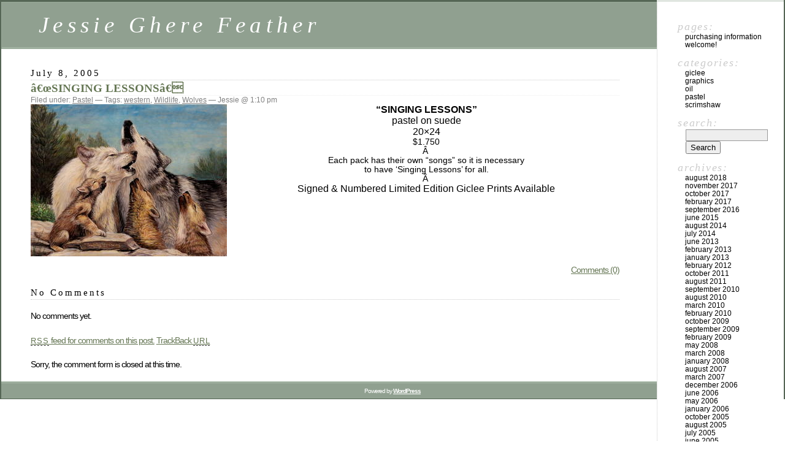

--- FILE ---
content_type: text/html; charset=UTF-8
request_url: https://jessiegherefeather.com/singing-lessons/
body_size: 7322
content:
<!DOCTYPE html PUBLIC "-//W3C//DTD XHTML 1.0 Transitional//EN" "http://www.w3.org/TR/xhtml1/DTD/xhtml1-transitional.dtd">
<html xmlns="http://www.w3.org/1999/xhtml" lang="en-US">

<head profile="http://gmpg.org/xfn/11">
	<meta http-equiv="Content-Type" content="text/html; charset=UTF-8" />

	<title>â€œSINGING LESSONSâ€ &laquo;  Jessie Ghere Feather</title>

	<style type="text/css" media="screen">
		@import url( https://jessiegherefeather.com/wp-content/themes/classic/style.css );
	</style>

	<link rel="pingback" href="https://jessiegherefeather.com/xmlrpc.php" />
		<link rel='archives' title='August 2018' href='https://jessiegherefeather.com/2018/08/' />
	<link rel='archives' title='November 2017' href='https://jessiegherefeather.com/2017/11/' />
	<link rel='archives' title='October 2017' href='https://jessiegherefeather.com/2017/10/' />
	<link rel='archives' title='February 2017' href='https://jessiegherefeather.com/2017/02/' />
	<link rel='archives' title='September 2016' href='https://jessiegherefeather.com/2016/09/' />
	<link rel='archives' title='June 2015' href='https://jessiegherefeather.com/2015/06/' />
	<link rel='archives' title='August 2014' href='https://jessiegherefeather.com/2014/08/' />
	<link rel='archives' title='July 2014' href='https://jessiegherefeather.com/2014/07/' />
	<link rel='archives' title='June 2013' href='https://jessiegherefeather.com/2013/06/' />
	<link rel='archives' title='February 2013' href='https://jessiegherefeather.com/2013/02/' />
	<link rel='archives' title='January 2013' href='https://jessiegherefeather.com/2013/01/' />
	<link rel='archives' title='February 2012' href='https://jessiegherefeather.com/2012/02/' />
	<link rel='archives' title='October 2011' href='https://jessiegherefeather.com/2011/10/' />
	<link rel='archives' title='August 2011' href='https://jessiegherefeather.com/2011/08/' />
	<link rel='archives' title='September 2010' href='https://jessiegherefeather.com/2010/09/' />
	<link rel='archives' title='August 2010' href='https://jessiegherefeather.com/2010/08/' />
	<link rel='archives' title='March 2010' href='https://jessiegherefeather.com/2010/03/' />
	<link rel='archives' title='February 2010' href='https://jessiegherefeather.com/2010/02/' />
	<link rel='archives' title='October 2009' href='https://jessiegherefeather.com/2009/10/' />
	<link rel='archives' title='September 2009' href='https://jessiegherefeather.com/2009/09/' />
	<link rel='archives' title='February 2009' href='https://jessiegherefeather.com/2009/02/' />
	<link rel='archives' title='May 2008' href='https://jessiegherefeather.com/2008/05/' />
	<link rel='archives' title='March 2008' href='https://jessiegherefeather.com/2008/03/' />
	<link rel='archives' title='January 2008' href='https://jessiegherefeather.com/2008/01/' />
	<link rel='archives' title='August 2007' href='https://jessiegherefeather.com/2007/08/' />
	<link rel='archives' title='March 2007' href='https://jessiegherefeather.com/2007/03/' />
	<link rel='archives' title='December 2006' href='https://jessiegherefeather.com/2006/12/' />
	<link rel='archives' title='June 2006' href='https://jessiegherefeather.com/2006/06/' />
	<link rel='archives' title='May 2006' href='https://jessiegherefeather.com/2006/05/' />
	<link rel='archives' title='January 2006' href='https://jessiegherefeather.com/2006/01/' />
	<link rel='archives' title='October 2005' href='https://jessiegherefeather.com/2005/10/' />
	<link rel='archives' title='August 2005' href='https://jessiegherefeather.com/2005/08/' />
	<link rel='archives' title='July 2005' href='https://jessiegherefeather.com/2005/07/' />
	<link rel='archives' title='June 2005' href='https://jessiegherefeather.com/2005/06/' />
		<meta name='robots' content='max-image-preview:large' />

		<!-- Meta Tag Manager -->
		<meta charset="UTF-8" />
		<!-- / Meta Tag Manager -->
<link rel="alternate" type="application/rss+xml" title="Jessie Ghere Feather &raquo; Feed" href="https://jessiegherefeather.com/feed/" />
<link rel="alternate" type="application/rss+xml" title="Jessie Ghere Feather &raquo; Comments Feed" href="https://jessiegherefeather.com/comments/feed/" />
<link rel="alternate" type="application/rss+xml" title="Jessie Ghere Feather &raquo; â€œSINGING LESSONSâ€ Comments Feed" href="https://jessiegherefeather.com/singing-lessons/feed/" />
<link rel="alternate" title="oEmbed (JSON)" type="application/json+oembed" href="https://jessiegherefeather.com/wp-json/oembed/1.0/embed?url=https%3A%2F%2Fjessiegherefeather.com%2Fsinging-lessons%2F" />
<link rel="alternate" title="oEmbed (XML)" type="text/xml+oembed" href="https://jessiegherefeather.com/wp-json/oembed/1.0/embed?url=https%3A%2F%2Fjessiegherefeather.com%2Fsinging-lessons%2F&#038;format=xml" />
<style id='wp-img-auto-sizes-contain-inline-css' type='text/css'>
img:is([sizes=auto i],[sizes^="auto," i]){contain-intrinsic-size:3000px 1500px}
/*# sourceURL=wp-img-auto-sizes-contain-inline-css */
</style>
<style id='wp-emoji-styles-inline-css' type='text/css'>

	img.wp-smiley, img.emoji {
		display: inline !important;
		border: none !important;
		box-shadow: none !important;
		height: 1em !important;
		width: 1em !important;
		margin: 0 0.07em !important;
		vertical-align: -0.1em !important;
		background: none !important;
		padding: 0 !important;
	}
/*# sourceURL=wp-emoji-styles-inline-css */
</style>
<style id='wp-block-library-inline-css' type='text/css'>
:root{--wp-block-synced-color:#7a00df;--wp-block-synced-color--rgb:122,0,223;--wp-bound-block-color:var(--wp-block-synced-color);--wp-editor-canvas-background:#ddd;--wp-admin-theme-color:#007cba;--wp-admin-theme-color--rgb:0,124,186;--wp-admin-theme-color-darker-10:#006ba1;--wp-admin-theme-color-darker-10--rgb:0,107,160.5;--wp-admin-theme-color-darker-20:#005a87;--wp-admin-theme-color-darker-20--rgb:0,90,135;--wp-admin-border-width-focus:2px}@media (min-resolution:192dpi){:root{--wp-admin-border-width-focus:1.5px}}.wp-element-button{cursor:pointer}:root .has-very-light-gray-background-color{background-color:#eee}:root .has-very-dark-gray-background-color{background-color:#313131}:root .has-very-light-gray-color{color:#eee}:root .has-very-dark-gray-color{color:#313131}:root .has-vivid-green-cyan-to-vivid-cyan-blue-gradient-background{background:linear-gradient(135deg,#00d084,#0693e3)}:root .has-purple-crush-gradient-background{background:linear-gradient(135deg,#34e2e4,#4721fb 50%,#ab1dfe)}:root .has-hazy-dawn-gradient-background{background:linear-gradient(135deg,#faaca8,#dad0ec)}:root .has-subdued-olive-gradient-background{background:linear-gradient(135deg,#fafae1,#67a671)}:root .has-atomic-cream-gradient-background{background:linear-gradient(135deg,#fdd79a,#004a59)}:root .has-nightshade-gradient-background{background:linear-gradient(135deg,#330968,#31cdcf)}:root .has-midnight-gradient-background{background:linear-gradient(135deg,#020381,#2874fc)}:root{--wp--preset--font-size--normal:16px;--wp--preset--font-size--huge:42px}.has-regular-font-size{font-size:1em}.has-larger-font-size{font-size:2.625em}.has-normal-font-size{font-size:var(--wp--preset--font-size--normal)}.has-huge-font-size{font-size:var(--wp--preset--font-size--huge)}.has-text-align-center{text-align:center}.has-text-align-left{text-align:left}.has-text-align-right{text-align:right}.has-fit-text{white-space:nowrap!important}#end-resizable-editor-section{display:none}.aligncenter{clear:both}.items-justified-left{justify-content:flex-start}.items-justified-center{justify-content:center}.items-justified-right{justify-content:flex-end}.items-justified-space-between{justify-content:space-between}.screen-reader-text{border:0;clip-path:inset(50%);height:1px;margin:-1px;overflow:hidden;padding:0;position:absolute;width:1px;word-wrap:normal!important}.screen-reader-text:focus{background-color:#ddd;clip-path:none;color:#444;display:block;font-size:1em;height:auto;left:5px;line-height:normal;padding:15px 23px 14px;text-decoration:none;top:5px;width:auto;z-index:100000}html :where(.has-border-color){border-style:solid}html :where([style*=border-top-color]){border-top-style:solid}html :where([style*=border-right-color]){border-right-style:solid}html :where([style*=border-bottom-color]){border-bottom-style:solid}html :where([style*=border-left-color]){border-left-style:solid}html :where([style*=border-width]){border-style:solid}html :where([style*=border-top-width]){border-top-style:solid}html :where([style*=border-right-width]){border-right-style:solid}html :where([style*=border-bottom-width]){border-bottom-style:solid}html :where([style*=border-left-width]){border-left-style:solid}html :where(img[class*=wp-image-]){height:auto;max-width:100%}:where(figure){margin:0 0 1em}html :where(.is-position-sticky){--wp-admin--admin-bar--position-offset:var(--wp-admin--admin-bar--height,0px)}@media screen and (max-width:600px){html :where(.is-position-sticky){--wp-admin--admin-bar--position-offset:0px}}

/*# sourceURL=wp-block-library-inline-css */
</style><style id='global-styles-inline-css' type='text/css'>
:root{--wp--preset--aspect-ratio--square: 1;--wp--preset--aspect-ratio--4-3: 4/3;--wp--preset--aspect-ratio--3-4: 3/4;--wp--preset--aspect-ratio--3-2: 3/2;--wp--preset--aspect-ratio--2-3: 2/3;--wp--preset--aspect-ratio--16-9: 16/9;--wp--preset--aspect-ratio--9-16: 9/16;--wp--preset--color--black: #000000;--wp--preset--color--cyan-bluish-gray: #abb8c3;--wp--preset--color--white: #ffffff;--wp--preset--color--pale-pink: #f78da7;--wp--preset--color--vivid-red: #cf2e2e;--wp--preset--color--luminous-vivid-orange: #ff6900;--wp--preset--color--luminous-vivid-amber: #fcb900;--wp--preset--color--light-green-cyan: #7bdcb5;--wp--preset--color--vivid-green-cyan: #00d084;--wp--preset--color--pale-cyan-blue: #8ed1fc;--wp--preset--color--vivid-cyan-blue: #0693e3;--wp--preset--color--vivid-purple: #9b51e0;--wp--preset--gradient--vivid-cyan-blue-to-vivid-purple: linear-gradient(135deg,rgb(6,147,227) 0%,rgb(155,81,224) 100%);--wp--preset--gradient--light-green-cyan-to-vivid-green-cyan: linear-gradient(135deg,rgb(122,220,180) 0%,rgb(0,208,130) 100%);--wp--preset--gradient--luminous-vivid-amber-to-luminous-vivid-orange: linear-gradient(135deg,rgb(252,185,0) 0%,rgb(255,105,0) 100%);--wp--preset--gradient--luminous-vivid-orange-to-vivid-red: linear-gradient(135deg,rgb(255,105,0) 0%,rgb(207,46,46) 100%);--wp--preset--gradient--very-light-gray-to-cyan-bluish-gray: linear-gradient(135deg,rgb(238,238,238) 0%,rgb(169,184,195) 100%);--wp--preset--gradient--cool-to-warm-spectrum: linear-gradient(135deg,rgb(74,234,220) 0%,rgb(151,120,209) 20%,rgb(207,42,186) 40%,rgb(238,44,130) 60%,rgb(251,105,98) 80%,rgb(254,248,76) 100%);--wp--preset--gradient--blush-light-purple: linear-gradient(135deg,rgb(255,206,236) 0%,rgb(152,150,240) 100%);--wp--preset--gradient--blush-bordeaux: linear-gradient(135deg,rgb(254,205,165) 0%,rgb(254,45,45) 50%,rgb(107,0,62) 100%);--wp--preset--gradient--luminous-dusk: linear-gradient(135deg,rgb(255,203,112) 0%,rgb(199,81,192) 50%,rgb(65,88,208) 100%);--wp--preset--gradient--pale-ocean: linear-gradient(135deg,rgb(255,245,203) 0%,rgb(182,227,212) 50%,rgb(51,167,181) 100%);--wp--preset--gradient--electric-grass: linear-gradient(135deg,rgb(202,248,128) 0%,rgb(113,206,126) 100%);--wp--preset--gradient--midnight: linear-gradient(135deg,rgb(2,3,129) 0%,rgb(40,116,252) 100%);--wp--preset--font-size--small: 13px;--wp--preset--font-size--medium: 20px;--wp--preset--font-size--large: 36px;--wp--preset--font-size--x-large: 42px;--wp--preset--spacing--20: 0.44rem;--wp--preset--spacing--30: 0.67rem;--wp--preset--spacing--40: 1rem;--wp--preset--spacing--50: 1.5rem;--wp--preset--spacing--60: 2.25rem;--wp--preset--spacing--70: 3.38rem;--wp--preset--spacing--80: 5.06rem;--wp--preset--shadow--natural: 6px 6px 9px rgba(0, 0, 0, 0.2);--wp--preset--shadow--deep: 12px 12px 50px rgba(0, 0, 0, 0.4);--wp--preset--shadow--sharp: 6px 6px 0px rgba(0, 0, 0, 0.2);--wp--preset--shadow--outlined: 6px 6px 0px -3px rgb(255, 255, 255), 6px 6px rgb(0, 0, 0);--wp--preset--shadow--crisp: 6px 6px 0px rgb(0, 0, 0);}:where(.is-layout-flex){gap: 0.5em;}:where(.is-layout-grid){gap: 0.5em;}body .is-layout-flex{display: flex;}.is-layout-flex{flex-wrap: wrap;align-items: center;}.is-layout-flex > :is(*, div){margin: 0;}body .is-layout-grid{display: grid;}.is-layout-grid > :is(*, div){margin: 0;}:where(.wp-block-columns.is-layout-flex){gap: 2em;}:where(.wp-block-columns.is-layout-grid){gap: 2em;}:where(.wp-block-post-template.is-layout-flex){gap: 1.25em;}:where(.wp-block-post-template.is-layout-grid){gap: 1.25em;}.has-black-color{color: var(--wp--preset--color--black) !important;}.has-cyan-bluish-gray-color{color: var(--wp--preset--color--cyan-bluish-gray) !important;}.has-white-color{color: var(--wp--preset--color--white) !important;}.has-pale-pink-color{color: var(--wp--preset--color--pale-pink) !important;}.has-vivid-red-color{color: var(--wp--preset--color--vivid-red) !important;}.has-luminous-vivid-orange-color{color: var(--wp--preset--color--luminous-vivid-orange) !important;}.has-luminous-vivid-amber-color{color: var(--wp--preset--color--luminous-vivid-amber) !important;}.has-light-green-cyan-color{color: var(--wp--preset--color--light-green-cyan) !important;}.has-vivid-green-cyan-color{color: var(--wp--preset--color--vivid-green-cyan) !important;}.has-pale-cyan-blue-color{color: var(--wp--preset--color--pale-cyan-blue) !important;}.has-vivid-cyan-blue-color{color: var(--wp--preset--color--vivid-cyan-blue) !important;}.has-vivid-purple-color{color: var(--wp--preset--color--vivid-purple) !important;}.has-black-background-color{background-color: var(--wp--preset--color--black) !important;}.has-cyan-bluish-gray-background-color{background-color: var(--wp--preset--color--cyan-bluish-gray) !important;}.has-white-background-color{background-color: var(--wp--preset--color--white) !important;}.has-pale-pink-background-color{background-color: var(--wp--preset--color--pale-pink) !important;}.has-vivid-red-background-color{background-color: var(--wp--preset--color--vivid-red) !important;}.has-luminous-vivid-orange-background-color{background-color: var(--wp--preset--color--luminous-vivid-orange) !important;}.has-luminous-vivid-amber-background-color{background-color: var(--wp--preset--color--luminous-vivid-amber) !important;}.has-light-green-cyan-background-color{background-color: var(--wp--preset--color--light-green-cyan) !important;}.has-vivid-green-cyan-background-color{background-color: var(--wp--preset--color--vivid-green-cyan) !important;}.has-pale-cyan-blue-background-color{background-color: var(--wp--preset--color--pale-cyan-blue) !important;}.has-vivid-cyan-blue-background-color{background-color: var(--wp--preset--color--vivid-cyan-blue) !important;}.has-vivid-purple-background-color{background-color: var(--wp--preset--color--vivid-purple) !important;}.has-black-border-color{border-color: var(--wp--preset--color--black) !important;}.has-cyan-bluish-gray-border-color{border-color: var(--wp--preset--color--cyan-bluish-gray) !important;}.has-white-border-color{border-color: var(--wp--preset--color--white) !important;}.has-pale-pink-border-color{border-color: var(--wp--preset--color--pale-pink) !important;}.has-vivid-red-border-color{border-color: var(--wp--preset--color--vivid-red) !important;}.has-luminous-vivid-orange-border-color{border-color: var(--wp--preset--color--luminous-vivid-orange) !important;}.has-luminous-vivid-amber-border-color{border-color: var(--wp--preset--color--luminous-vivid-amber) !important;}.has-light-green-cyan-border-color{border-color: var(--wp--preset--color--light-green-cyan) !important;}.has-vivid-green-cyan-border-color{border-color: var(--wp--preset--color--vivid-green-cyan) !important;}.has-pale-cyan-blue-border-color{border-color: var(--wp--preset--color--pale-cyan-blue) !important;}.has-vivid-cyan-blue-border-color{border-color: var(--wp--preset--color--vivid-cyan-blue) !important;}.has-vivid-purple-border-color{border-color: var(--wp--preset--color--vivid-purple) !important;}.has-vivid-cyan-blue-to-vivid-purple-gradient-background{background: var(--wp--preset--gradient--vivid-cyan-blue-to-vivid-purple) !important;}.has-light-green-cyan-to-vivid-green-cyan-gradient-background{background: var(--wp--preset--gradient--light-green-cyan-to-vivid-green-cyan) !important;}.has-luminous-vivid-amber-to-luminous-vivid-orange-gradient-background{background: var(--wp--preset--gradient--luminous-vivid-amber-to-luminous-vivid-orange) !important;}.has-luminous-vivid-orange-to-vivid-red-gradient-background{background: var(--wp--preset--gradient--luminous-vivid-orange-to-vivid-red) !important;}.has-very-light-gray-to-cyan-bluish-gray-gradient-background{background: var(--wp--preset--gradient--very-light-gray-to-cyan-bluish-gray) !important;}.has-cool-to-warm-spectrum-gradient-background{background: var(--wp--preset--gradient--cool-to-warm-spectrum) !important;}.has-blush-light-purple-gradient-background{background: var(--wp--preset--gradient--blush-light-purple) !important;}.has-blush-bordeaux-gradient-background{background: var(--wp--preset--gradient--blush-bordeaux) !important;}.has-luminous-dusk-gradient-background{background: var(--wp--preset--gradient--luminous-dusk) !important;}.has-pale-ocean-gradient-background{background: var(--wp--preset--gradient--pale-ocean) !important;}.has-electric-grass-gradient-background{background: var(--wp--preset--gradient--electric-grass) !important;}.has-midnight-gradient-background{background: var(--wp--preset--gradient--midnight) !important;}.has-small-font-size{font-size: var(--wp--preset--font-size--small) !important;}.has-medium-font-size{font-size: var(--wp--preset--font-size--medium) !important;}.has-large-font-size{font-size: var(--wp--preset--font-size--large) !important;}.has-x-large-font-size{font-size: var(--wp--preset--font-size--x-large) !important;}
/*# sourceURL=global-styles-inline-css */
</style>

<style id='classic-theme-styles-inline-css' type='text/css'>
/*! This file is auto-generated */
.wp-block-button__link{color:#fff;background-color:#32373c;border-radius:9999px;box-shadow:none;text-decoration:none;padding:calc(.667em + 2px) calc(1.333em + 2px);font-size:1.125em}.wp-block-file__button{background:#32373c;color:#fff;text-decoration:none}
/*# sourceURL=/wp-includes/css/classic-themes.min.css */
</style>
<script type="text/javascript" src="https://ajax.googleapis.com/ajax/libs/prototype/1.7.1.0/prototype.js?ver=1.7.1" id="prototype-js"></script>
<script type="text/javascript" src="https://ajax.googleapis.com/ajax/libs/scriptaculous/1.9.0/scriptaculous.js?ver=1.9.0" id="scriptaculous-root-js"></script>
<script type="text/javascript" src="https://ajax.googleapis.com/ajax/libs/scriptaculous/1.9.0/effects.js?ver=1.9.0" id="scriptaculous-effects-js"></script>
<script type="text/javascript" src="http://jessiegherefeather.com/wp-content/plugins/lightbox-2/lightbox.js?ver=1.8" id="lightbox-js"></script>
<link rel="https://api.w.org/" href="https://jessiegherefeather.com/wp-json/" /><link rel="alternate" title="JSON" type="application/json" href="https://jessiegherefeather.com/wp-json/wp/v2/posts/38" /><link rel="EditURI" type="application/rsd+xml" title="RSD" href="https://jessiegherefeather.com/xmlrpc.php?rsd" />
<meta name="generator" content="WordPress 6.9" />
<link rel="canonical" href="https://jessiegherefeather.com/singing-lessons/" />
<link rel='shortlink' href='https://jessiegherefeather.com/?p=38' />

	<!-- begin lightbox scripts -->
	<script type="text/javascript">
    //<![CDATA[
    document.write('<link rel="stylesheet" href="http://jessiegherefeather.com/wp-content/plugins/lightbox-2/Themes/Black/lightbox.css" type="text/css" media="screen" />');
    //]]>
    </script>
	<!-- end lightbox scripts -->
<script type="text/javascript">
	window._se_plugin_version = '8.1.9';
</script>
</head>

<body class="wp-singular post-template-default single single-post postid-38 single-format-standard wp-theme-classic">
<div id="rap">
<h1 id="header">
	<a href="https://jessiegherefeather.com/">Jessie Ghere Feather</a>
	<span id="tagline"></span>
</h1>

<div id="content">
<!-- end header -->


<h2>July 8, 2005</h2>
<div class="post-38 post type-post status-publish format-standard hentry category-pastel tag-western tag-wildlife tag-wolves" id="post-38">
	 <h3 class="storytitle"><a href="https://jessiegherefeather.com/singing-lessons/" rel="bookmark">â€œSINGING LESSONSâ€</a></h3>
	<div class="meta">Filed under: <a href="https://jessiegherefeather.com/category/pastel/" rel="category tag">Pastel</a> &#8212; Tags: <a href="https://jessiegherefeather.com/tag/western/" rel="tag">western</a>, <a href="https://jessiegherefeather.com/tag/wildlife/" rel="tag">Wildlife</a>, <a href="https://jessiegherefeather.com/tag/wolves/" rel="tag">Wolves</a> &#8212;  Jessie @ 1:10 pm </div>

	<div class="storycontent">
		<div align="center"><a href="http://www.jessiegherefeather.com/uploaded_images/Singing_Lessons-770152.jpg" rel="lightbox[38]"><img decoding="async" style="float: left; margin: 0px 10px 10px 0px; cursor: hand;" src="http://www.jessiegherefeather.com/uploaded_images/Singing_Lessons-768797.jpg" alt="" border="0" /></a> <strong>&#8220;SINGING LESSONS&#8221;</strong></div>
<div align="center">pastel on suede</div>
<div align="center">20&#215;24</div>
<div align="center"></div>
<div align="center"></div>
<div align="center"><span style="font-size: 85%;">$1.750</span><span style="font-size: 85%;"><br />
</span></div>
<div align="center"><span style="font-size: 85%;">Â </span></div>
<div align="center"><span style="font-size: 85%;">Each pack has their own &#8220;songs&#8221; so it is necessary</span></div>
<div align="center"><span style="font-size: 85%;">to have &#8216;Singing Lessons&#8217; for all.</span></div>
<div align="center"><span style="font-size: 85%;">Â </span></div>
<div align="center"></div>
<div align="center"></div>
<div align="center">Signed &amp; Numbered Limited Edition Giclee Prints Available</div>
<div align="center"></div>
<div align="center"></div>
	</div>

	<div class="feedback">
				<a href="https://jessiegherefeather.com/singing-lessons/#respond">Comments (0)</a>	</div>

</div>


<h2 id="comments">No Comments</h2>

	<p>No comments yet.</p>

<p><a href="https://jessiegherefeather.com/singing-lessons/feed/"><abbr title="Really Simple Syndication">RSS</abbr> feed for comments on this post.</a>	<a href="https://jessiegherefeather.com/singing-lessons/trackback/" rel="trackback">TrackBack <abbr title="Universal Resource Locator">URL</abbr></a>
</p>

<p>Sorry, the comment form is closed at this time.</p>



<!-- begin footer -->
</div>

<!-- begin sidebar -->
<div id="menu">

<ul>
	<li class="pagenav">Pages:<ul><li class="page_item page-item-8"><a href="https://jessiegherefeather.com/contact/">Purchasing Information</a></li>
<li class="page_item page-item-6"><a href="https://jessiegherefeather.com/">Welcome!</a></li>
</ul></li>		<li class="categories">Categories:<ul>	<li class="cat-item cat-item-7"><a href="https://jessiegherefeather.com/category/giclee/">Giclee</a>
</li>
	<li class="cat-item cat-item-5"><a href="https://jessiegherefeather.com/category/graphics/">Graphics</a>
</li>
	<li class="cat-item cat-item-3"><a href="https://jessiegherefeather.com/category/oil/">Oil</a>
</li>
	<li class="cat-item cat-item-4"><a href="https://jessiegherefeather.com/category/pastel/">Pastel</a>
</li>
	<li class="cat-item cat-item-6"><a href="https://jessiegherefeather.com/category/scrimshaw/">Scrimshaw</a>
</li>
</ul></li> <li id="search">
   <label for="s">Search:</label>
   <form id="searchform" method="get" action="https://jessiegherefeather.com">
	<div>
		<input type="text" name="s" id="s" size="15" /><br />
		<input type="submit" value="Search" />
	</div>
	</form>
 </li>
 <li id="archives">Archives:	<ul>
	 	<li><a href='https://jessiegherefeather.com/2018/08/'>August 2018</a></li>
	<li><a href='https://jessiegherefeather.com/2017/11/'>November 2017</a></li>
	<li><a href='https://jessiegherefeather.com/2017/10/'>October 2017</a></li>
	<li><a href='https://jessiegherefeather.com/2017/02/'>February 2017</a></li>
	<li><a href='https://jessiegherefeather.com/2016/09/'>September 2016</a></li>
	<li><a href='https://jessiegherefeather.com/2015/06/'>June 2015</a></li>
	<li><a href='https://jessiegherefeather.com/2014/08/'>August 2014</a></li>
	<li><a href='https://jessiegherefeather.com/2014/07/'>July 2014</a></li>
	<li><a href='https://jessiegherefeather.com/2013/06/'>June 2013</a></li>
	<li><a href='https://jessiegherefeather.com/2013/02/'>February 2013</a></li>
	<li><a href='https://jessiegherefeather.com/2013/01/'>January 2013</a></li>
	<li><a href='https://jessiegherefeather.com/2012/02/'>February 2012</a></li>
	<li><a href='https://jessiegherefeather.com/2011/10/'>October 2011</a></li>
	<li><a href='https://jessiegherefeather.com/2011/08/'>August 2011</a></li>
	<li><a href='https://jessiegherefeather.com/2010/09/'>September 2010</a></li>
	<li><a href='https://jessiegherefeather.com/2010/08/'>August 2010</a></li>
	<li><a href='https://jessiegherefeather.com/2010/03/'>March 2010</a></li>
	<li><a href='https://jessiegherefeather.com/2010/02/'>February 2010</a></li>
	<li><a href='https://jessiegherefeather.com/2009/10/'>October 2009</a></li>
	<li><a href='https://jessiegherefeather.com/2009/09/'>September 2009</a></li>
	<li><a href='https://jessiegherefeather.com/2009/02/'>February 2009</a></li>
	<li><a href='https://jessiegherefeather.com/2008/05/'>May 2008</a></li>
	<li><a href='https://jessiegherefeather.com/2008/03/'>March 2008</a></li>
	<li><a href='https://jessiegherefeather.com/2008/01/'>January 2008</a></li>
	<li><a href='https://jessiegherefeather.com/2007/08/'>August 2007</a></li>
	<li><a href='https://jessiegherefeather.com/2007/03/'>March 2007</a></li>
	<li><a href='https://jessiegherefeather.com/2006/12/'>December 2006</a></li>
	<li><a href='https://jessiegherefeather.com/2006/06/'>June 2006</a></li>
	<li><a href='https://jessiegherefeather.com/2006/05/'>May 2006</a></li>
	<li><a href='https://jessiegherefeather.com/2006/01/'>January 2006</a></li>
	<li><a href='https://jessiegherefeather.com/2005/10/'>October 2005</a></li>
	<li><a href='https://jessiegherefeather.com/2005/08/'>August 2005</a></li>
	<li><a href='https://jessiegherefeather.com/2005/07/'>July 2005</a></li>
	<li><a href='https://jessiegherefeather.com/2005/06/'>June 2005</a></li>
	</ul>
 </li>
 <li id="meta">Meta:	<ul>
				<li><a href="https://jessiegherefeather.com/wp-login.php">Log in</a></li>
		<li><a href="https://jessiegherefeather.com/feed/" title="Syndicate this site using RSS"><abbr title="Really Simple Syndication">RSS</abbr></a></li>
		<li><a href="https://jessiegherefeather.com/comments/feed/" title="The latest comments to all posts in RSS">Comments <abbr title="Really Simple Syndication">RSS</abbr></a></li>
		<li><a href="http://validator.w3.org/check/referer" title="This page validates as XHTML 1.0 Transitional">Valid <abbr title="eXtensible HyperText Markup Language">XHTML</abbr></a></li>
		<li><a href="http://gmpg.org/xfn/"><abbr title="XHTML Friends Network">XFN</abbr></a></li>
		<li><a href="http://wordpress.org/" title="Powered by WordPress, state-of-the-art semantic personal publishing platform."><abbr title="WordPress">WP</abbr></a></li>
			</ul>
 </li>

</ul>

</div>
<!-- end sidebar -->

<p class="credit"><!--19 queries. 0.050 seconds. --> <cite>Powered by <a href='http://wordpress.org/' title='Powered by WordPress, state-of-the-art semantic personal publishing platform.'><strong>WordPress</strong></a></cite></p>

</div>

<script type="speculationrules">
{"prefetch":[{"source":"document","where":{"and":[{"href_matches":"/*"},{"not":{"href_matches":["/wp-*.php","/wp-admin/*","/wp-content/uploads/*","/wp-content/*","/wp-content/plugins/*","/wp-content/themes/classic/*","/*\\?(.+)"]}},{"not":{"selector_matches":"a[rel~=\"nofollow\"]"}},{"not":{"selector_matches":".no-prefetch, .no-prefetch a"}}]},"eagerness":"conservative"}]}
</script>
<script id="wp-emoji-settings" type="application/json">
{"baseUrl":"https://s.w.org/images/core/emoji/17.0.2/72x72/","ext":".png","svgUrl":"https://s.w.org/images/core/emoji/17.0.2/svg/","svgExt":".svg","source":{"concatemoji":"https://jessiegherefeather.com/wp-includes/js/wp-emoji-release.min.js?ver=6.9"}}
</script>
<script type="module">
/* <![CDATA[ */
/*! This file is auto-generated */
const a=JSON.parse(document.getElementById("wp-emoji-settings").textContent),o=(window._wpemojiSettings=a,"wpEmojiSettingsSupports"),s=["flag","emoji"];function i(e){try{var t={supportTests:e,timestamp:(new Date).valueOf()};sessionStorage.setItem(o,JSON.stringify(t))}catch(e){}}function c(e,t,n){e.clearRect(0,0,e.canvas.width,e.canvas.height),e.fillText(t,0,0);t=new Uint32Array(e.getImageData(0,0,e.canvas.width,e.canvas.height).data);e.clearRect(0,0,e.canvas.width,e.canvas.height),e.fillText(n,0,0);const a=new Uint32Array(e.getImageData(0,0,e.canvas.width,e.canvas.height).data);return t.every((e,t)=>e===a[t])}function p(e,t){e.clearRect(0,0,e.canvas.width,e.canvas.height),e.fillText(t,0,0);var n=e.getImageData(16,16,1,1);for(let e=0;e<n.data.length;e++)if(0!==n.data[e])return!1;return!0}function u(e,t,n,a){switch(t){case"flag":return n(e,"\ud83c\udff3\ufe0f\u200d\u26a7\ufe0f","\ud83c\udff3\ufe0f\u200b\u26a7\ufe0f")?!1:!n(e,"\ud83c\udde8\ud83c\uddf6","\ud83c\udde8\u200b\ud83c\uddf6")&&!n(e,"\ud83c\udff4\udb40\udc67\udb40\udc62\udb40\udc65\udb40\udc6e\udb40\udc67\udb40\udc7f","\ud83c\udff4\u200b\udb40\udc67\u200b\udb40\udc62\u200b\udb40\udc65\u200b\udb40\udc6e\u200b\udb40\udc67\u200b\udb40\udc7f");case"emoji":return!a(e,"\ud83e\u1fac8")}return!1}function f(e,t,n,a){let r;const o=(r="undefined"!=typeof WorkerGlobalScope&&self instanceof WorkerGlobalScope?new OffscreenCanvas(300,150):document.createElement("canvas")).getContext("2d",{willReadFrequently:!0}),s=(o.textBaseline="top",o.font="600 32px Arial",{});return e.forEach(e=>{s[e]=t(o,e,n,a)}),s}function r(e){var t=document.createElement("script");t.src=e,t.defer=!0,document.head.appendChild(t)}a.supports={everything:!0,everythingExceptFlag:!0},new Promise(t=>{let n=function(){try{var e=JSON.parse(sessionStorage.getItem(o));if("object"==typeof e&&"number"==typeof e.timestamp&&(new Date).valueOf()<e.timestamp+604800&&"object"==typeof e.supportTests)return e.supportTests}catch(e){}return null}();if(!n){if("undefined"!=typeof Worker&&"undefined"!=typeof OffscreenCanvas&&"undefined"!=typeof URL&&URL.createObjectURL&&"undefined"!=typeof Blob)try{var e="postMessage("+f.toString()+"("+[JSON.stringify(s),u.toString(),c.toString(),p.toString()].join(",")+"));",a=new Blob([e],{type:"text/javascript"});const r=new Worker(URL.createObjectURL(a),{name:"wpTestEmojiSupports"});return void(r.onmessage=e=>{i(n=e.data),r.terminate(),t(n)})}catch(e){}i(n=f(s,u,c,p))}t(n)}).then(e=>{for(const n in e)a.supports[n]=e[n],a.supports.everything=a.supports.everything&&a.supports[n],"flag"!==n&&(a.supports.everythingExceptFlag=a.supports.everythingExceptFlag&&a.supports[n]);var t;a.supports.everythingExceptFlag=a.supports.everythingExceptFlag&&!a.supports.flag,a.supports.everything||((t=a.source||{}).concatemoji?r(t.concatemoji):t.wpemoji&&t.twemoji&&(r(t.twemoji),r(t.wpemoji)))});
//# sourceURL=https://jessiegherefeather.com/wp-includes/js/wp-emoji-loader.min.js
/* ]]> */
</script>
</body>
</html>